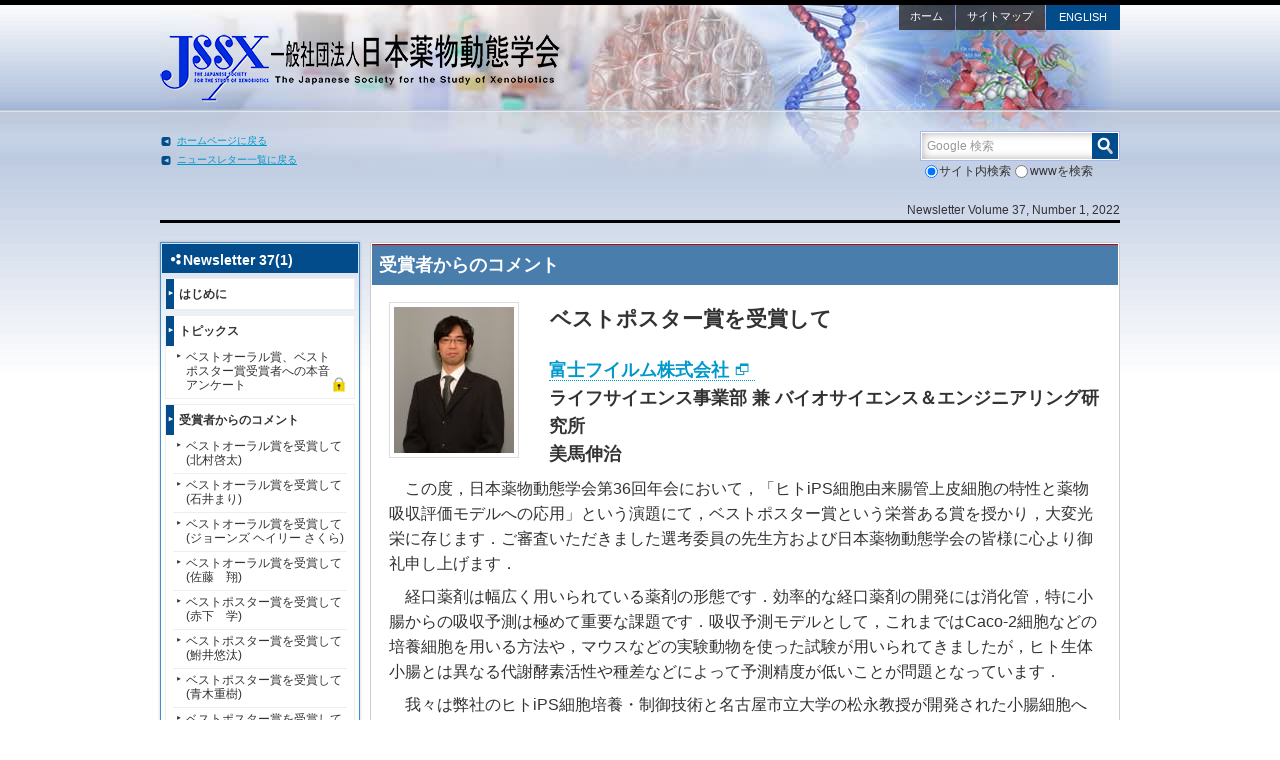

--- FILE ---
content_type: text/html; charset=UTF-8
request_url: https://www.jssx.org/nl/nl37-1/prospect-12/
body_size: 10307
content:
<!DOCTYPE html>
<html lang="ja">
<head>
    <meta charset="UTF-8"/>
    <meta name="viewport" content="width=device-width"/>
            <meta name="keywords" content=""/>
                    <meta name="description" content="Newsletter Volume 37, Number 1, 2022[newsletter-nav slug="nl..."/>
                <title>NL37(1)-ベストポスター賞を受賞して（美馬伸治） | 日本薬物動態学会</title>
<meta name='robots' content='max-image-preview:large' />

<!-- Google Tag Manager for WordPress by gtm4wp.com -->
<script data-cfasync="false" data-pagespeed-no-defer>
	var gtm4wp_datalayer_name = "dataLayer";
	var dataLayer = dataLayer || [];
</script>
<!-- End Google Tag Manager for WordPress by gtm4wp.com --><script type="text/javascript">
/* <![CDATA[ */
window._wpemojiSettings = {"baseUrl":"https:\/\/s.w.org\/images\/core\/emoji\/16.0.1\/72x72\/","ext":".png","svgUrl":"https:\/\/s.w.org\/images\/core\/emoji\/16.0.1\/svg\/","svgExt":".svg","source":{"concatemoji":"https:\/\/www.jssx.org\/wp\/wp-includes\/js\/wp-emoji-release.min.js?ver=eed5820cfc4f3bf9c302a2383e4b3f86"}};
/*! This file is auto-generated */
!function(s,n){var o,i,e;function c(e){try{var t={supportTests:e,timestamp:(new Date).valueOf()};sessionStorage.setItem(o,JSON.stringify(t))}catch(e){}}function p(e,t,n){e.clearRect(0,0,e.canvas.width,e.canvas.height),e.fillText(t,0,0);var t=new Uint32Array(e.getImageData(0,0,e.canvas.width,e.canvas.height).data),a=(e.clearRect(0,0,e.canvas.width,e.canvas.height),e.fillText(n,0,0),new Uint32Array(e.getImageData(0,0,e.canvas.width,e.canvas.height).data));return t.every(function(e,t){return e===a[t]})}function u(e,t){e.clearRect(0,0,e.canvas.width,e.canvas.height),e.fillText(t,0,0);for(var n=e.getImageData(16,16,1,1),a=0;a<n.data.length;a++)if(0!==n.data[a])return!1;return!0}function f(e,t,n,a){switch(t){case"flag":return n(e,"\ud83c\udff3\ufe0f\u200d\u26a7\ufe0f","\ud83c\udff3\ufe0f\u200b\u26a7\ufe0f")?!1:!n(e,"\ud83c\udde8\ud83c\uddf6","\ud83c\udde8\u200b\ud83c\uddf6")&&!n(e,"\ud83c\udff4\udb40\udc67\udb40\udc62\udb40\udc65\udb40\udc6e\udb40\udc67\udb40\udc7f","\ud83c\udff4\u200b\udb40\udc67\u200b\udb40\udc62\u200b\udb40\udc65\u200b\udb40\udc6e\u200b\udb40\udc67\u200b\udb40\udc7f");case"emoji":return!a(e,"\ud83e\udedf")}return!1}function g(e,t,n,a){var r="undefined"!=typeof WorkerGlobalScope&&self instanceof WorkerGlobalScope?new OffscreenCanvas(300,150):s.createElement("canvas"),o=r.getContext("2d",{willReadFrequently:!0}),i=(o.textBaseline="top",o.font="600 32px Arial",{});return e.forEach(function(e){i[e]=t(o,e,n,a)}),i}function t(e){var t=s.createElement("script");t.src=e,t.defer=!0,s.head.appendChild(t)}"undefined"!=typeof Promise&&(o="wpEmojiSettingsSupports",i=["flag","emoji"],n.supports={everything:!0,everythingExceptFlag:!0},e=new Promise(function(e){s.addEventListener("DOMContentLoaded",e,{once:!0})}),new Promise(function(t){var n=function(){try{var e=JSON.parse(sessionStorage.getItem(o));if("object"==typeof e&&"number"==typeof e.timestamp&&(new Date).valueOf()<e.timestamp+604800&&"object"==typeof e.supportTests)return e.supportTests}catch(e){}return null}();if(!n){if("undefined"!=typeof Worker&&"undefined"!=typeof OffscreenCanvas&&"undefined"!=typeof URL&&URL.createObjectURL&&"undefined"!=typeof Blob)try{var e="postMessage("+g.toString()+"("+[JSON.stringify(i),f.toString(),p.toString(),u.toString()].join(",")+"));",a=new Blob([e],{type:"text/javascript"}),r=new Worker(URL.createObjectURL(a),{name:"wpTestEmojiSupports"});return void(r.onmessage=function(e){c(n=e.data),r.terminate(),t(n)})}catch(e){}c(n=g(i,f,p,u))}t(n)}).then(function(e){for(var t in e)n.supports[t]=e[t],n.supports.everything=n.supports.everything&&n.supports[t],"flag"!==t&&(n.supports.everythingExceptFlag=n.supports.everythingExceptFlag&&n.supports[t]);n.supports.everythingExceptFlag=n.supports.everythingExceptFlag&&!n.supports.flag,n.DOMReady=!1,n.readyCallback=function(){n.DOMReady=!0}}).then(function(){return e}).then(function(){var e;n.supports.everything||(n.readyCallback(),(e=n.source||{}).concatemoji?t(e.concatemoji):e.wpemoji&&e.twemoji&&(t(e.twemoji),t(e.wpemoji)))}))}((window,document),window._wpemojiSettings);
/* ]]> */
</script>
<style id='wp-emoji-styles-inline-css' type='text/css'>

	img.wp-smiley, img.emoji {
		display: inline !important;
		border: none !important;
		box-shadow: none !important;
		height: 1em !important;
		width: 1em !important;
		margin: 0 0.07em !important;
		vertical-align: -0.1em !important;
		background: none !important;
		padding: 0 !important;
	}
</style>
<style id='classic-theme-styles-inline-css' type='text/css'>
/*! This file is auto-generated */
.wp-block-button__link{color:#fff;background-color:#32373c;border-radius:9999px;box-shadow:none;text-decoration:none;padding:calc(.667em + 2px) calc(1.333em + 2px);font-size:1.125em}.wp-block-file__button{background:#32373c;color:#fff;text-decoration:none}
</style>
<style id='global-styles-inline-css' type='text/css'>
:root{--wp--preset--aspect-ratio--square: 1;--wp--preset--aspect-ratio--4-3: 4/3;--wp--preset--aspect-ratio--3-4: 3/4;--wp--preset--aspect-ratio--3-2: 3/2;--wp--preset--aspect-ratio--2-3: 2/3;--wp--preset--aspect-ratio--16-9: 16/9;--wp--preset--aspect-ratio--9-16: 9/16;--wp--preset--color--black: #000000;--wp--preset--color--cyan-bluish-gray: #abb8c3;--wp--preset--color--white: #ffffff;--wp--preset--color--pale-pink: #f78da7;--wp--preset--color--vivid-red: #cf2e2e;--wp--preset--color--luminous-vivid-orange: #ff6900;--wp--preset--color--luminous-vivid-amber: #fcb900;--wp--preset--color--light-green-cyan: #7bdcb5;--wp--preset--color--vivid-green-cyan: #00d084;--wp--preset--color--pale-cyan-blue: #8ed1fc;--wp--preset--color--vivid-cyan-blue: #0693e3;--wp--preset--color--vivid-purple: #9b51e0;--wp--preset--gradient--vivid-cyan-blue-to-vivid-purple: linear-gradient(135deg,rgba(6,147,227,1) 0%,rgb(155,81,224) 100%);--wp--preset--gradient--light-green-cyan-to-vivid-green-cyan: linear-gradient(135deg,rgb(122,220,180) 0%,rgb(0,208,130) 100%);--wp--preset--gradient--luminous-vivid-amber-to-luminous-vivid-orange: linear-gradient(135deg,rgba(252,185,0,1) 0%,rgba(255,105,0,1) 100%);--wp--preset--gradient--luminous-vivid-orange-to-vivid-red: linear-gradient(135deg,rgba(255,105,0,1) 0%,rgb(207,46,46) 100%);--wp--preset--gradient--very-light-gray-to-cyan-bluish-gray: linear-gradient(135deg,rgb(238,238,238) 0%,rgb(169,184,195) 100%);--wp--preset--gradient--cool-to-warm-spectrum: linear-gradient(135deg,rgb(74,234,220) 0%,rgb(151,120,209) 20%,rgb(207,42,186) 40%,rgb(238,44,130) 60%,rgb(251,105,98) 80%,rgb(254,248,76) 100%);--wp--preset--gradient--blush-light-purple: linear-gradient(135deg,rgb(255,206,236) 0%,rgb(152,150,240) 100%);--wp--preset--gradient--blush-bordeaux: linear-gradient(135deg,rgb(254,205,165) 0%,rgb(254,45,45) 50%,rgb(107,0,62) 100%);--wp--preset--gradient--luminous-dusk: linear-gradient(135deg,rgb(255,203,112) 0%,rgb(199,81,192) 50%,rgb(65,88,208) 100%);--wp--preset--gradient--pale-ocean: linear-gradient(135deg,rgb(255,245,203) 0%,rgb(182,227,212) 50%,rgb(51,167,181) 100%);--wp--preset--gradient--electric-grass: linear-gradient(135deg,rgb(202,248,128) 0%,rgb(113,206,126) 100%);--wp--preset--gradient--midnight: linear-gradient(135deg,rgb(2,3,129) 0%,rgb(40,116,252) 100%);--wp--preset--font-size--small: 13px;--wp--preset--font-size--medium: 20px;--wp--preset--font-size--large: 36px;--wp--preset--font-size--x-large: 42px;--wp--preset--spacing--20: 0.44rem;--wp--preset--spacing--30: 0.67rem;--wp--preset--spacing--40: 1rem;--wp--preset--spacing--50: 1.5rem;--wp--preset--spacing--60: 2.25rem;--wp--preset--spacing--70: 3.38rem;--wp--preset--spacing--80: 5.06rem;--wp--preset--shadow--natural: 6px 6px 9px rgba(0, 0, 0, 0.2);--wp--preset--shadow--deep: 12px 12px 50px rgba(0, 0, 0, 0.4);--wp--preset--shadow--sharp: 6px 6px 0px rgba(0, 0, 0, 0.2);--wp--preset--shadow--outlined: 6px 6px 0px -3px rgba(255, 255, 255, 1), 6px 6px rgba(0, 0, 0, 1);--wp--preset--shadow--crisp: 6px 6px 0px rgba(0, 0, 0, 1);}:where(.is-layout-flex){gap: 0.5em;}:where(.is-layout-grid){gap: 0.5em;}body .is-layout-flex{display: flex;}.is-layout-flex{flex-wrap: wrap;align-items: center;}.is-layout-flex > :is(*, div){margin: 0;}body .is-layout-grid{display: grid;}.is-layout-grid > :is(*, div){margin: 0;}:where(.wp-block-columns.is-layout-flex){gap: 2em;}:where(.wp-block-columns.is-layout-grid){gap: 2em;}:where(.wp-block-post-template.is-layout-flex){gap: 1.25em;}:where(.wp-block-post-template.is-layout-grid){gap: 1.25em;}.has-black-color{color: var(--wp--preset--color--black) !important;}.has-cyan-bluish-gray-color{color: var(--wp--preset--color--cyan-bluish-gray) !important;}.has-white-color{color: var(--wp--preset--color--white) !important;}.has-pale-pink-color{color: var(--wp--preset--color--pale-pink) !important;}.has-vivid-red-color{color: var(--wp--preset--color--vivid-red) !important;}.has-luminous-vivid-orange-color{color: var(--wp--preset--color--luminous-vivid-orange) !important;}.has-luminous-vivid-amber-color{color: var(--wp--preset--color--luminous-vivid-amber) !important;}.has-light-green-cyan-color{color: var(--wp--preset--color--light-green-cyan) !important;}.has-vivid-green-cyan-color{color: var(--wp--preset--color--vivid-green-cyan) !important;}.has-pale-cyan-blue-color{color: var(--wp--preset--color--pale-cyan-blue) !important;}.has-vivid-cyan-blue-color{color: var(--wp--preset--color--vivid-cyan-blue) !important;}.has-vivid-purple-color{color: var(--wp--preset--color--vivid-purple) !important;}.has-black-background-color{background-color: var(--wp--preset--color--black) !important;}.has-cyan-bluish-gray-background-color{background-color: var(--wp--preset--color--cyan-bluish-gray) !important;}.has-white-background-color{background-color: var(--wp--preset--color--white) !important;}.has-pale-pink-background-color{background-color: var(--wp--preset--color--pale-pink) !important;}.has-vivid-red-background-color{background-color: var(--wp--preset--color--vivid-red) !important;}.has-luminous-vivid-orange-background-color{background-color: var(--wp--preset--color--luminous-vivid-orange) !important;}.has-luminous-vivid-amber-background-color{background-color: var(--wp--preset--color--luminous-vivid-amber) !important;}.has-light-green-cyan-background-color{background-color: var(--wp--preset--color--light-green-cyan) !important;}.has-vivid-green-cyan-background-color{background-color: var(--wp--preset--color--vivid-green-cyan) !important;}.has-pale-cyan-blue-background-color{background-color: var(--wp--preset--color--pale-cyan-blue) !important;}.has-vivid-cyan-blue-background-color{background-color: var(--wp--preset--color--vivid-cyan-blue) !important;}.has-vivid-purple-background-color{background-color: var(--wp--preset--color--vivid-purple) !important;}.has-black-border-color{border-color: var(--wp--preset--color--black) !important;}.has-cyan-bluish-gray-border-color{border-color: var(--wp--preset--color--cyan-bluish-gray) !important;}.has-white-border-color{border-color: var(--wp--preset--color--white) !important;}.has-pale-pink-border-color{border-color: var(--wp--preset--color--pale-pink) !important;}.has-vivid-red-border-color{border-color: var(--wp--preset--color--vivid-red) !important;}.has-luminous-vivid-orange-border-color{border-color: var(--wp--preset--color--luminous-vivid-orange) !important;}.has-luminous-vivid-amber-border-color{border-color: var(--wp--preset--color--luminous-vivid-amber) !important;}.has-light-green-cyan-border-color{border-color: var(--wp--preset--color--light-green-cyan) !important;}.has-vivid-green-cyan-border-color{border-color: var(--wp--preset--color--vivid-green-cyan) !important;}.has-pale-cyan-blue-border-color{border-color: var(--wp--preset--color--pale-cyan-blue) !important;}.has-vivid-cyan-blue-border-color{border-color: var(--wp--preset--color--vivid-cyan-blue) !important;}.has-vivid-purple-border-color{border-color: var(--wp--preset--color--vivid-purple) !important;}.has-vivid-cyan-blue-to-vivid-purple-gradient-background{background: var(--wp--preset--gradient--vivid-cyan-blue-to-vivid-purple) !important;}.has-light-green-cyan-to-vivid-green-cyan-gradient-background{background: var(--wp--preset--gradient--light-green-cyan-to-vivid-green-cyan) !important;}.has-luminous-vivid-amber-to-luminous-vivid-orange-gradient-background{background: var(--wp--preset--gradient--luminous-vivid-amber-to-luminous-vivid-orange) !important;}.has-luminous-vivid-orange-to-vivid-red-gradient-background{background: var(--wp--preset--gradient--luminous-vivid-orange-to-vivid-red) !important;}.has-very-light-gray-to-cyan-bluish-gray-gradient-background{background: var(--wp--preset--gradient--very-light-gray-to-cyan-bluish-gray) !important;}.has-cool-to-warm-spectrum-gradient-background{background: var(--wp--preset--gradient--cool-to-warm-spectrum) !important;}.has-blush-light-purple-gradient-background{background: var(--wp--preset--gradient--blush-light-purple) !important;}.has-blush-bordeaux-gradient-background{background: var(--wp--preset--gradient--blush-bordeaux) !important;}.has-luminous-dusk-gradient-background{background: var(--wp--preset--gradient--luminous-dusk) !important;}.has-pale-ocean-gradient-background{background: var(--wp--preset--gradient--pale-ocean) !important;}.has-electric-grass-gradient-background{background: var(--wp--preset--gradient--electric-grass) !important;}.has-midnight-gradient-background{background: var(--wp--preset--gradient--midnight) !important;}.has-small-font-size{font-size: var(--wp--preset--font-size--small) !important;}.has-medium-font-size{font-size: var(--wp--preset--font-size--medium) !important;}.has-large-font-size{font-size: var(--wp--preset--font-size--large) !important;}.has-x-large-font-size{font-size: var(--wp--preset--font-size--x-large) !important;}
:where(.wp-block-post-template.is-layout-flex){gap: 1.25em;}:where(.wp-block-post-template.is-layout-grid){gap: 1.25em;}
:where(.wp-block-columns.is-layout-flex){gap: 2em;}:where(.wp-block-columns.is-layout-grid){gap: 2em;}
:root :where(.wp-block-pullquote){font-size: 1.5em;line-height: 1.6;}
</style>
<link rel='stylesheet' id='style-css' href='https://www.jssx.org/wp/wp-content/themes/jssx/jssx.css?ver=20250205' type='text/css' media='all' />
<link rel='stylesheet' id='style_medium-css' href='https://www.jssx.org/wp/wp-content/themes/jssx/jssx_media_medium.css?ver=20250205' type='text/css' media='screen and (min-device-width: 481px) and (max-device-width: 960px)' />
<link rel='stylesheet' id='style_small-css' href='https://www.jssx.org/wp/wp-content/themes/jssx/jssx_media_small.css?ver=20250205' type='text/css' media='screen and (min-device-width: 200px) and (max-device-width: 480px)' />
<link rel='stylesheet' id='style_print-css' href='https://www.jssx.org/wp/wp-content/themes/jssx/jssx_media_print.css?ver=20250205' type='text/css' media='print' />
<!--[if lte IE 9]>
<link rel='stylesheet' id='style_ie9-css' href='https://www.jssx.org/wp/wp-content/themes/jssx/ie9.css?ver=eed5820cfc4f3bf9c302a2383e4b3f86' type='text/css' media='all' />
<![endif]-->
<script type="text/javascript" src="https://www.jssx.org/wp/wp-includes/js/jquery/jquery.min.js?ver=3.7.1" id="jquery-core-js"></script>
<script type="text/javascript" src="https://www.jssx.org/wp/wp-includes/js/jquery/jquery-migrate.min.js?ver=3.4.1" id="jquery-migrate-js"></script>
<!--[if lte IE 9]>
<script type="text/javascript" src="https://www.jssx.org/wp/wp-content/themes/jssx/js/html5.js?ver=eed5820cfc4f3bf9c302a2383e4b3f86" id="html5.js-js"></script>
<![endif]-->
<link rel="https://api.w.org/" href="https://www.jssx.org/wp-json/" /><link rel="canonical" href="https://www.jssx.org/nl/nl37-1/prospect-12/" />
<link rel='shortlink' href='https://www.jssx.org/?p=17674' />
<link rel="alternate" title="oEmbed (JSON)" type="application/json+oembed" href="https://www.jssx.org/wp-json/oembed/1.0/embed?url=https%3A%2F%2Fwww.jssx.org%2Fnl%2Fnl37-1%2Fprospect-12%2F" />
<link rel="alternate" title="oEmbed (XML)" type="text/xml+oembed" href="https://www.jssx.org/wp-json/oembed/1.0/embed?url=https%3A%2F%2Fwww.jssx.org%2Fnl%2Fnl37-1%2Fprospect-12%2F&#038;format=xml" />

<!-- Google Tag Manager for WordPress by gtm4wp.com -->
<!-- GTM Container placement set to footer -->
<script data-cfasync="false" data-pagespeed-no-defer type="text/javascript">
	var dataLayer_content = {"pagePostType":"kt_nl_manager","pagePostType2":"single-kt_nl_manager","pagePostAuthor":"Yukawa KEYTON"};
	dataLayer.push( dataLayer_content );
</script>
<script data-cfasync="false" data-pagespeed-no-defer type="text/javascript">
(function(w,d,s,l,i){w[l]=w[l]||[];w[l].push({'gtm.start':
new Date().getTime(),event:'gtm.js'});var f=d.getElementsByTagName(s)[0],
j=d.createElement(s),dl=l!='dataLayer'?'&l='+l:'';j.async=true;j.src=
'//www.googletagmanager.com/gtm.js?id='+i+dl;f.parentNode.insertBefore(j,f);
})(window,document,'script','dataLayer','GTM-5MFQP5G');
</script>
<!-- End Google Tag Manager for WordPress by gtm4wp.com -->		<style type="text/css" id="wp-custom-css">
			#widget-sidebar-right .guide-text strong{
	font-weight: bold;
}

#widget-sidebar-right .btn-member-mypage a:any-link{
	display: grid;
	grid-template-areas: 
		"icon first "
		"icon second";
	grid-gap: .375rem .625rem;
	place-content: center;
	align-items: center;
	text-decoration: none;
	background-color: #ffffff;
	background-image: linear-gradient(to bottom, #ffffff, #eeeeee);
	margin-block-start: .75rem;
	padding: .5rem;
	border: .0625rem solid #438ed0;
	border-radius: .375rem;
	box-shadow: 0 0 .25rem rgba(0,0,0,.25);	
}

#widget-sidebar-right .btn-member-mypage ._icon-user{
	display: block;
	grid-area: icon;
	width: 2rem;
	height: auto;
	aspect-ratio: 7/8;
}

#widget-sidebar-right .btn-member-mypage a ._text-first{
	grid-area: first;
	display: block;
	text-align: start;
	font-size: .875rem;
	font-weight: normal;
	color: #941d55;
	line-height: 1;
}

#widget-sidebar-right .btn-member-mypage a ._text-second{
	grid-area: second;
	display: block;
	text-align: start;
	font-size: 1.375rem;
	font-weight: bold;
	color: #024c8b;
	line-height: 1;
}

/* hover, focus, active */
#widget-sidebar-right .btn-member-mypage a:is(:hover, focus, active){
	text-decoration: none;
}

#widget-sidebar-right .btn-member-mypage a:is(:hover, focus){
	border: .0625rem solid #71aadd;
	background-image: linear-gradient(to bottom, #ffffff, #DEF0FF);
	box-shadow: 0 0 .25rem rgba(0,0,0,.15);	
}

#widget-sidebar-right .btn-member-mypage a:is(:hover, focus) ._icon-user{
	opacity: .85;
}

#widget-sidebar-right .btn-member-mypage a:is(:hover, focus) ._text-first{
	color: #941d55;
}

#widget-sidebar-right .btn-member-mypage a:is(:hover, focus) ._text-second{
	color: #024c8b;
}
		</style>
		</head>
<body class="wp-singular kt_nl_manager-template-default single single-kt_nl_manager postid-17674 wp-theme-jssx no-js lang_ja">
<header>
    <div id="header" class="subscriber">
        <div class="box-main">
                        <p id="site-title">
                <a href="https://www.jssx.org/" rel="home">
                    <img
                            src="https://www.jssx.org/wp/wp-content/themes/jssx/parts/logo.png"
                            alt="日本薬物動態学会"/>
                </a>
            </p>
            <div id="site-nav">
                <ul class="mlswitcher">	<li class="lang-item lang-item-21 lang-item-en no-translation lang-item-first"><a lang="en-US" hreflang="en-US" href="https://www.jssx.org/en/">ENGLISH</a></li>
</ul>                <ul id="home-menu" class="menu"><li id="menu-item-129" class="menu-item menu-item-type-post_type menu-item-object-page menu-item-home menu-item-129"><a href="https://www.jssx.org/">ホーム</a></li>
<li id="menu-item-128" class="menu-item menu-item-type-post_type menu-item-object-page menu-item-128"><a href="https://www.jssx.org/sitemap/">サイトマップ</a></li>
</ul>            </div>
        </div>
    </div><!-- #header -->
</header>
<div id="wrapper" class="newsletter">
    <div class="box-main">
        <div class="newsletter_header">
            <div class="leftBlock">
                <a href="https://www.jssx.org/">ホームページに戻る</a><br />
                                <a href="https://www.jssx.org/newsletter/index/">ニュースレター一覧に戻る</a>
                            </div>
            <div id="side" class="rightBlock">
                <form id="gsearch" method="get" action="https://www.google.co.jp/search" target="_blank">
    <p class="s_wrap"><label for="s" class="assistive-text">Google 検索</label>
        <input type="text" name="q" size="25" maxlength="255" value="" class="field" id="s"
               placeholder="Google 検索"/>
        <input type="hidden" name="ie" value="UTF-8"/>
        <input type="hidden" name="oe" value="UTF-8"/>
        <input type="hidden" name="hl" value="ja"/>
        <input type="image" name="btnG" src="https://www.jssx.org/wp/wp-content/themes/jssx/parts/icon-search.png"
               alt="Google 検索" id="searchsubmit"/>
        <input type="hidden" name="domains" value="www.jssx.org"/>
    </p>
    <p id="search">
        <label><input type="radio" name="sitesearch" value="www.jssx.org"
                      checked="checked"/>サイト内検索</label>
        <label><input type="radio" name="sitesearch" value=""/>wwwを検索</label>
    </p>
</form>            </div>
        </div>
        <div id="newsletterMain">
            <div class="skip-link first"><a href="#content" class="assistive-text" title="メインコンテンツへ移動">メインコンテンツへ移動</a></div>
                            <div id="post-17674" class="post-17674 kt_nl_manager type-kt_nl_manager status-publish hentry">
                    <div class="nombre">Newsletter Volume 37, Number 1, 2022</div>
<p><!-- 左サイドメニュー --></p>
<div class="leftBlock"><div class="content-menu">
<nav>
<h3>Newsletter 37(1)</h3>
<ul class="menu">
	<li><a href="https://www.jssx.org/nl/nl37-1/"><strong class="title">はじめに</strong></a></li>
	<li><a class="lock" href="https://www.jssx.org/nl/nl37-1/topics/"><strong class="title">トピックス</strong><br />
<span class="item">ベストオーラル賞、ベストポスター賞受賞者への本音アンケート</span></a></li>
	<li><a href="https://www.jssx.org/nl/nl37-1/prospect-1/"><strong class="title">受賞者からのコメント</strong><span class="item">ベストオーラル賞を受賞して<br />
(北村啓太)</span></a><br />
<a href="https://www.jssx.org/nl/nl37-1/prospect-2/"><span class="item">ベストオーラル賞を受賞して<br />
(石井まり)</span></a><br />
<a href="https://www.jssx.org/nl/nl37-1/prospect-3/"><span class="item">ベストオーラル賞を受賞して<br />
(ジョーンズ ヘイリー さくら)</span></a><br />
<a href="https://www.jssx.org/nl/nl37-1/prospect-4/"><span class="item">ベストオーラル賞を受賞して<br />
(佐藤　翔)</span></a><br />
<a href="https://www.jssx.org/nl/nl37-1/prospect-5/"><span class="item">ベストポスター賞を受賞して<br />
(赤下　学)</span></a><br />
<a href="https://www.jssx.org/nl/nl37-1/prospect-6/"><span class="item">ベストポスター賞を受賞して<br />
(鮒井悠汰)</span></a><br />
<a href="https://www.jssx.org/nl/nl37-1/prospect-7/"><span class="item">ベストポスター賞を受賞して<br />
(青木重樹)</span></a><br />
<a href="https://www.jssx.org/nl/nl37-1/prospect-8/"><span class="item">ベストポスター賞を受賞して<br />
(佐孝大樹)</span></a><br />
<a href="https://www.jssx.org/nl/nl37-1/prospect-9/"><span class="item">ベストポスター賞を受賞して<br />
(戸上紘平)</span></a><br />
<a href="https://www.jssx.org/nl/nl37-1/prospect-10/"><span class="item">ベストポスター賞を受賞して<br />
(竹村晃典)</span></a><br />
<a href="https://www.jssx.org/nl/nl37-1/prospect-11/"><span class="item">ベストポスター賞を受賞して<br />
(伊藤　涼)</span></a><br />
<a href="https://www.jssx.org/nl/nl37-1/prospect-12/" class="current"><span class="item">ベストポスター賞を受賞して<br />
(美馬伸治)</span></a><br />
<a href="https://www.jssx.org/nl/nl37-1/prospect-13/"><span class="item">ベストポスター賞を受賞して<br />
(中山美有)</span></a></li>
	<li><a href="https://www.jssx.org/nl/nl37-1/dmpk42/"><strong class="title">DMPK 42に掲載された各論文の「著者から読者へのメッセージ」</strong></a></li>
	<li><a class="lock pdf" href="https://www.jssx.org/wp/wp-content/uploads/2022/02/nl37-1.pdf" target="_blank" rel="noreferrer noopener"><strong class="title">全記事PDF</strong></a></li>
</ul>
</nav>
</div>
<div class="banner-under-menu"><a href="https://www.sekisuimedical.jp/business/adme_tox/index.html" target="_blank" rel="noopener noreferrer"><img decoding="async" class="no-border alignnone wp-image-1698 size-full" src="https://www.jssx.org/wp/wp-content/public_uploads/banner_sekisui.jpg" alt="積水メディカル株式会社創薬支援事業部：際立つサービス" width="197" height="92" /></a><br />
<a href="https://www.nemotoscience.co.jp/" target="_blank" rel="noopener noreferrer"><img decoding="async" class="alignnone wp-image-169 size-full" src="https://www.jssx.org/wp/wp-content/public_uploads/banner_nemoto.jpg" alt="ネモト・サイエンス：薬物動態専門の受託" width="197" height="92" /></a></div></div>
<div class="mainBlock">
<article class="contents">
<header>
<h1>受賞者からのコメント</h1>
</header>
<div id="content">
<table class="no-border">
<tbody>
<tr>
<td style="width: 160px;"><img decoding="async" class="alignnone size-full wp-image-17675" src="https://www.jssx.org/wp/wp-content/uploads/2022/02/nl37-1-mima.jpg" alt="美馬伸治" width="120" height="146" /></td>
<td>
<h2>ベストポスター賞を受賞して</h2>
<h3><a href="https://www.fujifilm.com/jp/ja" target="_blank" rel="noopener">富士フイルム株式会社</a><br />
ライフサイエンス事業部 兼 バイオサイエンス＆エンジニアリング研究所<br />
美馬伸治</h3>
</td>
</tr>
</tbody>
</table>
<p>　この度，日本薬物動態学会第36回年会において，「ヒトiPS細胞由来腸管上皮細胞の特性と薬物吸収評価モデルへの応用」という演題にて，ベストポスター賞という栄誉ある賞を授かり，大変光栄に存じます．ご審査いただきました選考委員の先生方および日本薬物動態学会の皆様に心より御礼申し上げます．</p>
<p>　経口薬剤は幅広く用いられている薬剤の形態です．効率的な経口薬剤の開発には消化管，特に小腸からの吸収予測は極めて重要な課題です．吸収予測モデルとして，これまではCaco-2細胞などの培養細胞を用いる方法や，マウスなどの実験動物を使った試験が用いられてきましたが，ヒト生体小腸とは異なる代謝酵素活性や種差などによって予測精度が低いことが問題となっています．</p>
<p>　我々は弊社のヒトiPS細胞培養・制御技術と名古屋市立大学の松永教授が開発された小腸細胞への分化誘導技術を組み合わせ，ヒト生体小腸の特性を多く兼ね備えた細胞（F-hiSIEC™）を開発しました．この細胞はヒト生体小腸と同程度のCYP3A4活性，P-gp，BCRPなどのトランスポーター活性を示すだけでなく，Villin1，FABP2など成熟した腸管上皮のマーカーも発現しています．本研究ではこれらの知見に加えF-hiSIECのバリア機能の調節機構とM細胞を介した吸収について報告しました．</p>
<p>　F-hiSIECを用いた評価モデルのバリア機能は炎症性サイトカインで低下し，腸内細菌代謝物である短鎖脂肪酸で向上しました．この結果は，F-hiSIECを用いた評価モデルが，ヒト生体小腸と同様に炎症と腸内細菌代謝物によるバリア機能の変化を再現していることを示唆しており，本細胞がバリア機能のモジュレーターの開発に有効であることを示しています．また，F-hiSIECに含まれるM細胞は温度依存的に粒子を取り込む活性を示しました．この結果はF-hiSIECは粒子化した薬剤の吸収予測モデルとしても使用できることを示唆しています．</p>
<p>　以上の知見より，F-hiSIECを使用したモデルは，低分子だけでなく環状ペプチドなどの中分子，ナノビーズ化した薬剤や経口ワクチンなど，新しいモダリティの吸収評価にも使用可能な強力なツールになることが期待されます．今後も薬物動態研究の課題解決につながる細胞・アプリケーション開発を進めていきたいと考えておりますので，研究者の皆様の忌憚のないご意見，ご要望をお寄せいただければ幸いに存じます．</p>
<p>　最後になりましたが，名古屋市立大学薬学部の松永民秀先生，岩尾岳洋先生，弊社先進研究所研究員の皆様，ライフサイエンス事業部の皆様にこの場をお借りして心より深謝いたします．</p>
<p>&nbsp;</p>
<div class="ad-body-bottom"><h5>企業広告</h5>
<p><a href="https://asset.lmsg.jp/10791/Bioanalysis.pdf" target="_blank" rel="noopener noreferrer"><strong>積水メディカル株式会社</strong><br />
核酸やペプチドを始めとする、各種モダリティに対応した高感度測定を提供しております。</a></p>
<hr />
<p><a href="https://www.nemotoscience.co.jp/" target="_blank" rel="noopener noreferrer"><strong>株式会社ネモトサイエンス</strong><br />
薬物動態試験の委託をご検討中の皆様へ～ネモト・サイエンスがご期待に応えます～</a></p></div>
</div>
</article>
</div>
                                        <footer>
                        <div class="entry-meta">
                                                    </div><!-- .entry-meta -->
                    </footer>
                </div><!-- #post-17674 -->
                                </div><!-- #main -->
    </div>
</div><!-- #wrapper -->
<footer role="contentinfo">
    <div id="footer">
        <div class="box-main">
            <nav>
                <p id="goto-pagetop"><a href="#header"><i class="icon-jssx-04"></i>このページのトップへ</a></p>
            </nav>
        </div>
        <div id="footer-wrap">
            <div class="box-main">
                <nav>
                    <ul id="foot-menu" class="menu"><li id="menu-item-140" class="menu-item menu-item-type-post_type menu-item-object-page menu-item-140"><a href="https://www.jssx.org/policy/">個人情報ポリシー</a></li>
<li id="menu-item-141" class="menu-item menu-item-type-post_type menu-item-object-page menu-item-141"><a href="https://www.jssx.org/disclaimer/">免責事項</a></li>
</ul>                </nav>
                <p id="copyright">
                    <small>Copyright (C) 2013 JSSX. All Rights Reserved.</small>
                </p>
            </div>
        </div>
    </div><!-- #footer -->
</footer><!-- #colophon -->
<script type="speculationrules">
{"prefetch":[{"source":"document","where":{"and":[{"href_matches":"\/*"},{"not":{"href_matches":["\/wp\/wp-*.php","\/wp\/wp-admin\/*","\/wp\/wp-content\/uploads\/*","\/wp\/wp-content\/*","\/wp\/wp-content\/plugins\/*","\/wp\/wp-content\/themes\/jssx\/*","\/*\\?(.+)"]}},{"not":{"selector_matches":"a[rel~=\"nofollow\"]"}},{"not":{"selector_matches":".no-prefetch, .no-prefetch a"}}]},"eagerness":"conservative"}]}
</script>

<!-- GTM Container placement set to footer -->
<!-- Google Tag Manager (noscript) -->
				<noscript><iframe src="https://www.googletagmanager.com/ns.html?id=GTM-5MFQP5G" height="0" width="0" style="display:none;visibility:hidden" aria-hidden="true"></iframe></noscript>
<!-- End Google Tag Manager (noscript) --><script type="text/javascript" src="https://www.jssx.org/wp/wp-content/plugins/duracelltomi-google-tag-manager/dist/js/gtm4wp-form-move-tracker.js?ver=1.22.3" id="gtm4wp-form-move-tracker-js"></script>
<script type="text/javascript" src="https://www.jssx.org/wp/wp-content/themes/jssx/js/script.min.js?ver=eed5820cfc4f3bf9c302a2383e4b3f86" id="script-js"></script>
</body>
</html>

--- FILE ---
content_type: text/plain
request_url: https://www.google-analytics.com/j/collect?v=1&_v=j102&a=1173955261&t=pageview&_s=1&dl=https%3A%2F%2Fwww.jssx.org%2Fnl%2Fnl37-1%2Fprospect-12%2F&ul=en-us%40posix&dt=NL37(1)-%E3%83%99%E3%82%B9%E3%83%88%E3%83%9D%E3%82%B9%E3%82%BF%E3%83%BC%E8%B3%9E%E3%82%92%E5%8F%97%E8%B3%9E%E3%81%97%E3%81%A6%EF%BC%88%E7%BE%8E%E9%A6%AC%E4%BC%B8%E6%B2%BB%EF%BC%89%20%7C%20%E6%97%A5%E6%9C%AC%E8%96%AC%E7%89%A9%E5%8B%95%E6%85%8B%E5%AD%A6%E4%BC%9A&sr=1280x720&vp=1280x720&_u=YEBAAEABAAAAACAAI~&jid=1464327880&gjid=1038044510&cid=1638920613.1769088743&tid=UA-55936410-1&_gid=2055237415.1769088743&_r=1&_slc=1&gtm=45He61k2n815MFQP5Gv78233528za200zd78233528&gcd=13l3l3l3l1l1&dma=0&tag_exp=103116026~103200004~104527907~104528501~104684208~104684211~105391253~115938466~115938469~117041587~117099529&z=939483375
body_size: -449
content:
2,cG-MGLD0FF6Q8